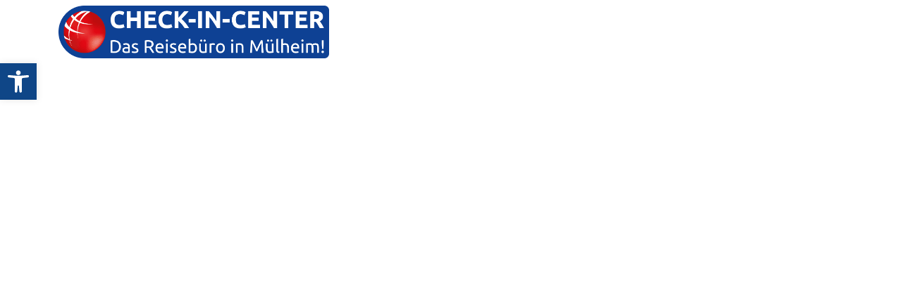

--- FILE ---
content_type: text/html
request_url: https://pauschalreisen.best-reisen-ibe.de/search/hotel?%20taid=best-reisen&agent=bst784&brand=BCH&rid=434&hotat=27&dur=7&ibe=package&ddate=2024-07-29&rdate=2024-09-08&srtReg=15&srtHot=5&stars=4&adult=2&child=7
body_size: -200
content:
<!doctype html>
<html lang="en">
    <head>
        <title>ManAdvanced</title>
        <base href="/"/>
        <meta charset="utf-8"/>
        <meta name="viewport" content="width=device-width, initial-scale=1"/>
        <link rel="icon" type="image/png" href="favicon.png"/>
    <link rel="stylesheet" href="styles.5cd4e1b7d2533057.css"></head>
    <body>
        <app-root-alibe>
            <div id="ALIBE">
                <div class="place-top">
                    <div class="loading">
                        <div class="loading-dots huge"></div>
                    </div>
                </div>
            </div>
        </app-root-alibe>
    <script src="runtime.d3417e440de990f6.js" type="module"></script><script src="polyfills.e03e3ee750af3721.js" type="module"></script><script src="main.641e97bcc67aeed5.js" type="module"></script><script type="text/javascript" src="/_Incapsula_Resource?SWJIYLWA=719d34d31c8e3a6e6fffd425f7e032f3&ns=2&cb=1438599547" async></script></body>
</html>


--- FILE ---
content_type: text/css
request_url: https://www.traumhafte.reisen/wp-content/plugins/webx-gdpr-content//frontend/webx-gdpr-content.css?ver=6.8.3
body_size: 95
content:
.webx-gdpr-wrapper {
    width: 100%;
    display: block;
}
.webx-gdpr-placeholder {
    display:flex;
    flex-direction: column;
    justify-content: center;
    align-content: center;
    padding: 2em 1em;
    width: 100%;
    min-width: 300px;
    border: 1px solid #0F0F0F;
}
.webx-gdpr-placeholder-text {
    align-self: center;
}
.webx-gdpr-placeholder a {
    align-self: center;!important;
}
.webx-gdpr-placeholder button {
    margin-top: 10px;
    align-self: center;
    min-height: 30px;
    width: 200px;
    cursor: pointer;
}


--- FILE ---
content_type: text/javascript
request_url: https://www.traumhafte.reisen/wp-content/themes/bestreisen/build/bestreisen-f.js?ver=6.8.3
body_size: 1387
content:
(()=>{"use strict";var e,t={588:(e,t,r)=>{window.$=r.g.$=jQuery,jQuery(document).ready((function(){jQuery(".teaser__slider").slick({rows:!1,dots:!0,autoplay:!1,autoplaySpeed:5e3,nextArrow:'<div class="slick-next"><svg xmlns="http://www.w3.org/2000/svg" width="58" height="58" viewBox="0 0 58 58"> <g data-name="Arrow right" transform="translate(-1258 -1107)"> <g data-name="Ellipse 119" transform="translate(1258 1107)" style="fill:#ffffffc2;stroke:none"> <circle cx="29" cy="29" r="29" style="stroke:none"/> <circle cx="29" cy="29" r="28.5" style="fill:none"/> </g> <path d="M17.17 32.92l9.17-9.17-9.17-9.17L20 11.75l12 12-12 12z" data-name="Arrow right" transform="translate(1262.83 1112.25)"/> </g></svg></div>',prevArrow:'<div class="slick-prev"><svg xmlns="http://www.w3.org/2000/svg" width="58" height="58" viewBox="0 0 58 58"> <g data-name="Arrow left" transform="translate(-50 -1107)"> <g data-name="Ellipse 118" transform="translate(50 1107)" style="fill:#ffffffc2;stroke:none"> <circle cx="29" cy="29" r="29" style="stroke:none"/> <circle cx="29" cy="29" r="28.5" style="fill:none"/> </g> <path d="M30.83 32.67l-9.17-9.17 9.17-9.17L28 11.5l-12 12 12 12z" data-name="Arrow left" transform="translate(56 1112.5)" /></g></svg></div>',responsive:[{breakpoint:639,settings:{arrows:!1}}]}),jQuery(".offers__slider").slick({rows:!1,dots:!0,autoplay:!1,autoplaySpeed:5e3,infinite:!0,nextArrow:'<div class="slick-next"><svg xmlns="http://www.w3.org/2000/svg" width="58" height="58" viewBox="0 0 58 58"> <g data-name="Arrow right" transform="translate(-1258 -1107)"> <g data-name="Ellipse 119" transform="translate(1258 1107)" style="fill:#ffffffc2;stroke:none"> <circle cx="29" cy="29" r="29" style="stroke:none"/> <circle cx="29" cy="29" r="28.5" style="fill:none"/> </g> <path d="M17.17 32.92l9.17-9.17-9.17-9.17L20 11.75l12 12-12 12z" data-name="Arrow right" transform="translate(1262.83 1112.25)"/> </g></svg></div>',prevArrow:'<div class="slick-prev"><svg xmlns="http://www.w3.org/2000/svg" width="58" height="58" viewBox="0 0 58 58"> <g data-name="Arrow left" transform="translate(-50 -1107)"> <g data-name="Ellipse 118" transform="translate(50 1107)" style="fill:#ffffffc2;stroke:none"> <circle cx="29" cy="29" r="29" style="stroke:none"/> <circle cx="29" cy="29" r="28.5" style="fill:none"/> </g> <path d="M30.83 32.67l-9.17-9.17 9.17-9.17L28 11.5l-12 12 12 12z" data-name="Arrow left" transform="translate(56 1112.5)" /></g></svg></div>',slidesToShow:3,slidesToScroll:1,responsive:[{breakpoint:992,settings:{slidesToShow:2}},{breakpoint:639,settings:{slidesToShow:1,arrows:!1,centerMode:!0}}]}),jQuery(".team__slider").slick({rows:!1,dots:!0,autoplay:!1,autoplaySpeed:5e3,infinite:!0,nextArrow:'<div class="slick-next"><svg xmlns="http://www.w3.org/2000/svg" width="58" height="58" viewBox="0 0 58 58"> <g data-name="Arrow right" transform="translate(-1258 -1107)"> <g data-name="Ellipse 119" transform="translate(1258 1107)" style="fill:#ffffffc2;stroke:none"> <circle cx="29" cy="29" r="29" style="stroke:none"/> <circle cx="29" cy="29" r="28.5" style="fill:none"/> </g> <path d="M17.17 32.92l9.17-9.17-9.17-9.17L20 11.75l12 12-12 12z" data-name="Arrow right" transform="translate(1262.83 1112.25)"/> </g></svg></div>',prevArrow:'<div class="slick-prev"><svg xmlns="http://www.w3.org/2000/svg" width="58" height="58" viewBox="0 0 58 58"> <g data-name="Arrow left" transform="translate(-50 -1107)"> <g data-name="Ellipse 118" transform="translate(50 1107)" style="fill:#ffffffc2;stroke:none"> <circle cx="29" cy="29" r="29" style="stroke:none"/> <circle cx="29" cy="29" r="28.5" style="fill:none"/> </g> <path d="M30.83 32.67l-9.17-9.17 9.17-9.17L28 11.5l-12 12 12 12z" data-name="Arrow left" transform="translate(56 1112.5)" /></g></svg></div>',slidesToShow:4,slidesToScroll:1,responsive:[{breakpoint:1030,settings:{slidesToShow:3}},{breakpoint:770,settings:{slidesToShow:2}},{breakpoint:639,settings:{slidesToShow:1,arrows:!1,centerMode:!0}}]}),$(location).attr("hash").toLowerCase().indexOf("#termin")>=0&&$("#appointment-modal").addClass("show"),$(document).keydown((function(e){27===e.keyCode&&($(".modal").removeClass("show"),$("body").removeClass("modal-open-body"))})),$(".modal-open").each((function(){$(this).on("click",(function(){"appointment"==$(this).data("modal")&&$("#appointment-modal-iframe").attr("src").indexOf("office365")>=0?window.open($("#appointment-modal-iframe").attr("src"),"_blank"):($("."+$(this).data("modal")+"-modal").addClass("show"),$("body").addClass("modal-open-body"))}))})),$(".modal-close, .modal-bg").each((function(){$(this).on("click",(function(){$("."+$(this).data("modal")+"-modal").removeClass("show"),$("body").removeClass("modal-open-body")}))})),$("#newsletter-form").submit((function(e){e.preventDefault();var t=$(this).attr("action"),r=$(".newsletter input[name=email]").serialize();$("#newsletter-modal-iframe").attr("src",t+"&"+r),$("#newsletter-modal").addClass("show"),$("body").addClass("modal-open-body")}))}))},405:()=>{}},r={};function s(e){var a=r[e];if(void 0!==a)return a.exports;var o=r[e]={exports:{}};return t[e](o,o.exports,s),o.exports}s.m=t,e=[],s.O=(t,r,a,o)=>{if(!r){var n=1/0;for(c=0;c<e.length;c++){for(var[r,a,o]=e[c],l=!0,i=0;i<r.length;i++)(!1&o||n>=o)&&Object.keys(s.O).every((e=>s.O[e](r[i])))?r.splice(i--,1):(l=!1,o<n&&(n=o));if(l){e.splice(c--,1);var d=a();void 0!==d&&(t=d)}}return t}o=o||0;for(var c=e.length;c>0&&e[c-1][2]>o;c--)e[c]=e[c-1];e[c]=[r,a,o]},s.g=function(){if("object"==typeof globalThis)return globalThis;try{return this||new Function("return this")()}catch(e){if("object"==typeof window)return window}}(),s.o=(e,t)=>Object.prototype.hasOwnProperty.call(e,t),(()=>{var e={800:0,642:0};s.O.j=t=>0===e[t];var t=(t,r)=>{var a,o,[n,l,i]=r,d=0;if(n.some((t=>0!==e[t]))){for(a in l)s.o(l,a)&&(s.m[a]=l[a]);if(i)var c=i(s)}for(t&&t(r);d<n.length;d++)o=n[d],s.o(e,o)&&e[o]&&e[o][0](),e[o]=0;return s.O(c)},r=self.webpackChunkbestreisen=self.webpackChunkbestreisen||[];r.forEach(t.bind(null,0)),r.push=t.bind(null,r.push.bind(r))})(),s.O(void 0,[642],(()=>s(588)));var a=s.O(void 0,[642],(()=>s(405)));a=s.O(a)})();

--- FILE ---
content_type: text/javascript
request_url: https://www.traumhafte.reisen/wp-content/plugins/webx-gdpr-content//frontend/gdpr.shortcode.js?ver=6.8.3
body_size: 30
content:
jQuery(document).ready(function () {
    jQuery('.webx-gdpr-confirm-button').each(function (index) {
        jQuery(this).on("click", function () {
            let code = jQuery(this).data('shortcode');
            let content = jQuery(this).data('content');
            let placeholder = jQuery(this).closest('.webx-gdpr-placeholder');
            placeholder.replaceWith(content);
        });
    });

    jQuery('.webx-gdpr-unblock-page-button').each(function (index) {
        jQuery(this).on("click", function () {
            let cookie = jQuery(this).data('cookie');
            document.cookie = cookie + '=true';
            window.location.reload();
        });
    });
});
